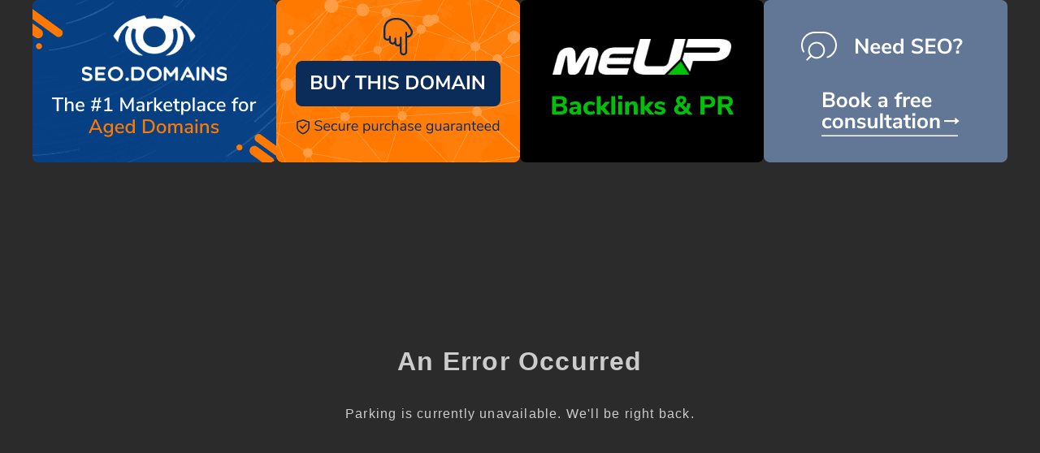

--- FILE ---
content_type: text/html; charset=utf-8
request_url: http://tribune.com.ng/index.php
body_size: 1054
content:
<!doctype html>
<html data-adblockkey="MFwwDQYJKoZIhvcNAQEBBQADSwAwSAJBANDrp2lz7AOmADaN8tA50LsWcjLFyQFcb/P2Txc58oYOeILb3vBw7J6f4pamkAQVSQuqYsKx3YzdUHCvbVZvFUsCAwEAAQ==_kkGdpcsm0gRE9NyVm2pe+QEdrJLX8az0uIl8wKuriPVGS/kDjgCmeHOH01qmJFC7/QQsO6kyMF/wSqghGruJ4Q==" lang="en" style="background: #2B2B2B;">
<head>
    <meta charset="utf-8">
    <meta name="viewport" content="width=device-width, initial-scale=1">
    <link rel="icon" href="[data-uri]">
    <link rel="preconnect" href="https://www.google.com" crossorigin>
</head>
<body>
<div id="target" style="opacity: 0"></div>
<script>window.park = "[base64]";</script>
<script src="/bhkfUSPqk.js"></script>
</body>
</html>
